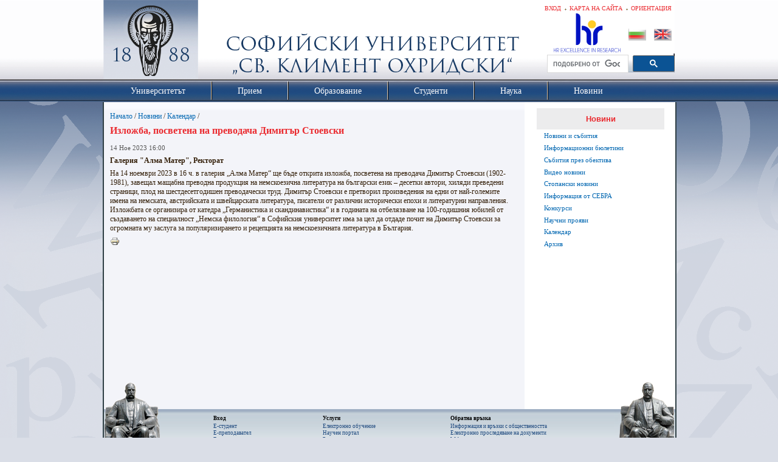

--- FILE ---
content_type: text/html; charset=utf-8
request_url: https://www.uni-sofia.bg/index.php/bul/novini/kalendar/izlozhba_posvetena_na_prevodacha_dimit_r_stoevski
body_size: 7685
content:
<!DOCTYPE html PUBLIC "-//W3C//DTD XHTML 1.0 Transitional//EN" "http://www.w3.org/TR/xhtml1/DTD/xhtml1-transitional.dtd">
<html xmlns="http://www.w3.org/1999/xhtml" xml:lang="bg-BG" lang="bg-BG">
<head>        

                                  
    <title>Изложба, посветена на преводача Димитър Стоевски / Календар / Новини / Начало - Софийски университет &quot;Св. Климент Охридски&quot;</title>

    
    
    
        <meta http-equiv="Content-Type" content="text/html; charset=utf-8" />

        <meta http-equiv="Content-language" content="bg-BG" />

    
        <meta name="author" content="Софийски Университет Св. Климент Охридски" />

        <meta name="copyright" content="Софийски Университет Св. Климент Охридски" />

        <meta name="description" content="Софийски Университет Св. Климент Охридски" />

        <meta name="keywords" content="университет, софия, климент, охридски" />

    
    <meta name="MSSmartTagsPreventParsing" content="TRUE" />
    <meta name="generator" content="eZ Publish" />
    
<link rel="Home" href="/index.php/bul" title="Начална страница Софийски университет "Св. Климент Охридски"" />
<link rel="Index" href="/index.php/bul" />
<link rel="Top"  href="/index.php/bul" title="Изложба, посветена на преводача Димитър Стоевски / Календар / Новини / Начало - Софийски университет &quot;Св. Климент Охридски&quot;" />
<link rel="Search" href="/index.php/bul/content/advancedsearch" title="Търси Софийски университет "Св. Климент Охридски"" />
<link rel="Shortcut icon" href="/extension/ezwebin/design/ezwebin/images/favicon.ico" type="image/x-icon" />
<link rel="icon" href="/extension/ezwebin/design/ezwebin/images/favicon.ico" type="image/x-icon" />
<link rel="Copyright" href="/index.php/bul/ezinfo/copyright" />
<link rel="Author" href="/index.php/bul/ezinfo/about" />
<link rel="Alternate" type="application/rss+xml" title="RSS" href="/index.php/bul/rss/feed/my_feed" />
<link rel="Alternate" type="application/rss+xml" title="RSS" href="/rss/feed/events" /><link rel="Alternate" href="/index.php/bul/layout/set/print/novini/kalendar/izlozhba_posvetena_na_prevodacha_dimit_r_stoevski" media="print" title="Версия за печат" /><style type="text/css">
    @import url(/extension/ezwebin/design/ezwebin/stylesheets/core.css);
    @import url(/design/standard/stylesheets/debug.css);
    @import url(/extension/ezwebin/design/ezwebin/stylesheets/pagelayout.css?2);
    @import url(/extension/ezwebin/design/ezwebin/stylesheets/content.css?2);
    @import url(/extension/ezwebin/design/ezwebin/stylesheets/websitetoolbar.css);
        @import url("/extension/ezmultiupload/design/standard/stylesheets/ezmultiupload.css");
        @import url("/extension/ezclasslists/design/standard/stylesheets/classlists.css");
    	
	@import url(/extension/ezwebin/design/ezwebin/stylesheets/sIFR-screen.css);
	
</style>
<link rel="stylesheet" type="text/css" href="/extension/ezwebin/design/ezwebin/stylesheets/print.css" media="print" />
<!-- Dobrin Edit -->
<link rel="stylesheet" type="text/css" href="/extension/ezwebin/design/ezwebin/stylesheets/news_scroller.css" />

<link rel="image_src" href="https://www.uni-sofia.bg/extension/ezwebin/design/ezwebin/images/uni1.png" />

<!-- End Dobrin Edit -->
<!-- IE conditional comments; for bug fixes for different IE versions -->
<!--[if IE 5]>     <style type="text/css"> @import url(/extension/ezwebin/design/ezwebin/stylesheets/browsers/ie5.css);    </style> <![endif]-->
<!--[if lte IE 7]> <style type="text/css"> @import url(/extension/ezwebin/design/ezwebin/stylesheets/browsers/ie7lte.css); </style> <![endif]-->
<!--[if IE 6]>     <style type="text/css"> @import url("/extension/ezwebin/design/ezwebin/stylesheets/ie6.css.php");    </style> <![endif]-->
    <script language="javascript" type="text/javascript" src="/design/standard/javascript/tools/ezjsselection.js"></script>    <script language="javascript" type="text/javascript" src="/extension/ezwebin/design/ezwebin/javascript/insertmedia.js"></script>
<!--[if IE 6]>
<script language="javascript" type="text/javascript" src="/extension/ezwebin/design/ezwebin/javascript/DD_belatedPNG_0.0.8a-min.js"></script>
<script>
  DD_belatedPNG.fix('#topmenu');
</script>
<![endif]-->


<script language="javascript" type="text/javascript" src="/extension/ezwebin/design/ezwebin/javascript/swfobject.js"></script>
<script language="javascript" type="text/javascript" src="/extension/ezwebin/design/ezwebin/javascript/sifr.js"></script>
<script language="javascript" type="text/javascript" src="/extension/ezwebin/design/ezwebin/javascript/jquery.pack.js"></script>
<script language="javascript" type="text/javascript" src="/extension/ezwebin/design/ezwebin/javascript/main.js"></script>

<script language="javascript" type="text/javascript" src="/extension/ezwebin/design/ezwebin/javascript/jquery.hoverIntent.minified.js"></script>
<script language="javascript" type="text/javascript" src="/extension/ezwebin/design/ezwebin/javascript/menu.js"></script>

<script language="javascript" type="text/javascript" src="/extension/ezwebin/design/ezwebin/javascript/css_browser_selector.js"></script>
<script language="javascript" type="text/javascript" src="/extension/ezwebin/design/ezwebin/javascript/gsearch.js"></script>
	
</head>
<body>
<!-- Complete page area: START -->
                                                                                                                                                                                    
<!-- Change between "sidemenu"/"nosidemenu" and "extrainfo"/"noextrainfo" to switch display of side columns on or off  -->
<div id="page" class="sidemenu noextrainfo section_id_1 subtree_level_0_node_id_2 subtree_level_1_node_id_15147 subtree_level_2_node_id_15151 subtree_level_3_node_id_376468 current_node_id_376468 bg_BG ">

  <!-- Header area: START -->
  <div id="header" class="float-break">
	<div id="quick_login_form_container">
		<div id="quick_login_form" class="hide">
			<form method="post" action="/index.php/bul/user/login" name="loginform1">  		
				<p><input class="lable_in text" type="text" name="Login" id="id1" value="Потребител" title="Потребител"  /></p>
				<p><input class="lable_in text" type="password" name="Password" id="id2" value="Парола" title="Парола" /></p>						
				<input class="button" type="submit" name="LoginButton" value="Вход" />						
			</form>		
			<br class="clear" />
			<a class="forgot_password" href="/index.php/bul/ldap_help">Помощ</a>
		</div>  
	</div>  
  
  <div id="usermenu"> 
  	
    <div id="links">
        <ul>
			<!--
                                                                                          <li class="lang ">
                                        <a href="http://www.uni-sofia.bg/index.php/eng/">English</a>
                                    </li>
                                                      			-->
                                            <li id="tagcloud"><a href="/index.php/bul/universitet_t/administrativna_struktura/bazi_na_su" title="Ориентация">Ориентация</a></li>
                                                                        <li id="sitemap"><a href="/index.php/bul/content/view/sitemap/2" title="Карта на сайта">Карта на сайта</a></li>
                                        
                                                            <li id="login"><a href="/index.php/bul/user/login" title="Вход">Вход</a></li>
                            
                    </ul>
    </div>
	
    </div>
    
    <div id="logo">
        <h1><a href="/index.php/bul" title="Софийски университет "Св. Климент Охридски"">Софийски университет "Св. Климент Охридски"</a></h1>
    </div>
	
        <div id="searchbox">
                <div id="header-hr-excellence-in-research">
                                      <a href="/index.php/bul/nauka/strategiya_za_razvitie_na_choveshkite_resursi_v_naukata_v_sofijskiya_universitet">
                                    <img src="/extension/ezwebin/design/ezwebin/images/hr-excellence-in-research.png" /></a>
                </div>
		<div class="flag_lang">
		    <span><a href="/index.php/bul" class="bul"><img src="/extension/ezwebin/design/ezwebin/images/bg-flag.png" /></a></span>
                    <span><a href="/index.php/eng" class="eng"><img src="/extension/ezwebin/design/ezwebin/images/en-flag.png" /></a></span>
		</div>
    </div>
    <div id="gsearch">
        <gcse:searchbox-only></gcse:searchbox-only>
    </div>
    <p class="hide"><a href="#main">Skip to main content</a></p>
  </div>
  <!-- Header area: END -->


  <!-- Top menu area: START -->
  <div id="topmenu" class="float-break">
    <div class="topmenu-design white">
    <!-- Top menu content: START -->
    <ul id="mega-menu" class="mega-menu">
                                                                      
                                                              <li id="node_id_15012" class="top_menu_level1"><div><a class="top_menu_level1" href="/index.php/bul/universitet_t"><span> Университетът </span></a></div>
            	    
                                        <div class="sub" style="top: 0; z-index:9999; display:none;">
              <ul>
                                                    <li><a href="/index.php/bul/universitet_t/predstavyane_na_universiteta" title="Представяне на Университета">Представяне на Университета</a></li>
                                                                      <li><a href="/index.php/bul/universitet_t/misiya_i_viziya_na_universiteta" title="Мисия и визия на Университета">Мисия и визия на Университета</a></li>
                                                                      <li><a href="/index.php/bul/universitet_t/istoriya" title="История">История</a></li>
                                                                      <li><a href="/index.php/bul/universitet_t/administrativna_struktura" title="Административна структура">Административна структура</a></li>
                                                                      <li><a href="/index.php/bul/universitet_t/burgaski_filial_na_sofijskiya_universitet" title="Бургаски филиал на Софийския университет">Бургаски филиал на Софийския университет</a></li>
                                                                      <li><a href="/index.php/bul/universitet_t/fakulteti" title="Факултети">Факултети</a></li>
                                                                      <li><a href="/index.php/bul/universitet_t/departamenti" title="Департаменти">Департаменти</a></li>
                                                                      <li><a href="/index.php/bul/universitet_t/instituti" title="Институти">Институти</a></li>
                                                                      <li><a href="/index.php/bul/universitet_t/samostoyatelni_zvena" title="Самостоятелни звена">Самостоятелни звена</a></li>
                                                                      <li><a href="/index.php/bul/universitet_t/centrove" title="Центрове">Центрове</a></li>
                                                                      <li><a href="/index.php/bul/universitet_t/drugi_zvena" title="Други звена">Други звена</a></li>
                                                                      <li><a href="/index.php/bul/universitet_t/administraciya" title="Администрация">Администрация</a></li>
                                                                      <li><a href="/index.php/bul/universitet_t/mezhdunarodno_s_trudnichestvo" title="Международно сътрудничество">Международно сътрудничество</a></li>
                                                                      <li><a href="/index.php/bul/universitet_t/prepodavateli" title="Преподаватели">Преподаватели</a></li>
                                                                      <li><a href="/index.php/bul/universitet_t/proceduri_za_nauchni_stepeni_i_akademichni_dl_zhnosti" title="Процедури за научни степени и академични длъжности">Процедури за научни степени и академи...</a></li>
                                                                      <li><a href="/index.php/bul/universitet_t/upravlenie_na_kachestvoto" title="Управление на качеството">Управление на качеството</a></li>
                                                                      <li><a href="/index.php/bul/universitet_t/rejtingi" title="Рейтинги">Рейтинги</a></li>
                                                                      <li><a href="/index.php/bul/universitet_t/ustojchivo_razvitie_2025" title="Устойчиво развитие 2025">Устойчиво развитие 2025</a></li>
                                                                      <li><a href="/index.php/bul/universitet_t/za_daritelite" title="За дарителите ">За дарителите </a></li>
                                              </ul>
              </div> 
               
              </li>
                                                                                              <li id="node_id_15014" class="top_menu_level1"><div><a class="top_menu_level1" href="/index.php/bul/priem"><span> Прием </span></a></div>
            	    
                                        <div class="sub" style="top: 0; z-index:9999; display:none;">
              <ul>
                                                    <li><a href="/index.php/bul/priem/priem_za_obrazovatelno_kvalifikacionna_stepen_bakalav_r_i_magist_r_sled_sredno_obrazovanie" title="Прием за образователно-квалификационна степен &quot;Бакалавър&quot; и &quot;Магистър&quot; след средно образование">Прием за образователно-квалификационн...</a></li>
                                                                      <li><a href="/index.php/bul/priem/priem_za_obrazovatelno_kvalifikacionna_stepen_magist_r_sled_visshe_obrazovanie" title="Прием за образователно-квалификационна степен &quot;Магистър&quot; след висше образование">Прием за образователно-квалификационн...</a></li>
                                                                      <li><a href="/index.php/bul/priem/priem_za_obrazovatelno_nauchna_stepen_doktor" title="Прием за образователно-научна степен &quot;Доктор&quot;">Прием за образователно-научна степен...</a></li>
                                                                      <li><a href="/index.php/bul/priem/priem_za_sleddiplomna_kvalifikaciya_sdk" title="Прием за следдипломна квалификация (СДК)">Прием за следдипломна квалификация (СДК)</a></li>
                                                                      <li><a href="/index.php/bul/priem/priem_za_chuzhdestranni_studenti" title="Прием за чуждестранни студенти">Прием за чуждестранни студенти</a></li>
                                                                      <li><a href="/index.php/bul/priem/godishni_taksi_za_uchebnata_2025_2026_g" title="Годишни такси за учебната 2025/2026 г.">Годишни такси за учебната 2025/2026 г.</a></li>
                                                                      <li><a href="http://uni-campus.net/" target="_blank" title="Студентски общежития">Студентски общежития</a></li>
                                              </ul>
              </div> 
               
              </li>
                                                                                              <li id="node_id_14980" class="top_menu_level1"><div><a class="top_menu_level1" href="/index.php/bul/obrazovanie"><span> Образование </span></a></div>
            	    
                                        <div class="sub" style="top: 0; z-index:9999; display:none;">
              <ul>
                                                    <li><a href="/index.php/bul/obrazovanie/akademichen_kalendar" title="Академичен календар">Академичен календар</a></li>
                                                                      <li><a href="/index.php/bul/obrazovanie/bakalav_rski_programi" title="Бакалавърски програми">Бакалавърски програми</a></li>
                                                                      <li><a href="/index.php/bul/obrazovanie/magist_rski_programi" title="Магистърски програми">Магистърски програми</a></li>
                                                                      <li><a href="/index.php/bul/obrazovanie/doktoranturi" title="Докторантури">Докторантури</a></li>
                                                                      <li><a href="/index.php/bul/obrazovanie/sleddiplomna_kvalifikaciya" title="Следдипломна квалификация">Следдипломна квалификация</a></li>
                                                                      <li><a href="/index.php/bul/obrazovanie/prod_lzhavascho_obrazovanie" title="Продължаващо образование">Продължаващо образование</a></li>
                                                                      <li><a href="/index.php/bul/obrazovanie/distancionno_obuchenie" title="Дистанционно обучение">Дистанционно обучение</a></li>
                                              </ul>
              </div> 
               
              </li>
                                                                                              <li id="node_id_14975" class="top_menu_level1"><div><a class="top_menu_level1" href="/index.php/bul/studenti"><span> Студенти </span></a></div>
            	    
                                        <div class="sub" style="top: 0; z-index:9999; display:none;">
              <ul>
                                                    <li><a href="/index.php/bul/studenti/akademichen_kalendar" title="Академичен календар">Академичен календар</a></li>
                                                                      <li><a href="/index.php/bul/studenti/administrativno_obsluzhvane" title="Административно обслужване">Административно обслужване</a></li>
                                                                      <li><a href="/index.php/bul/studenti/uchebni_proceduri_i_srokove" title="Учебни процедури и срокове">Учебни процедури и срокове</a></li>
                                                                      <li><a href="/index.php/bul/studenti/taksi_i_studentsko_kreditirane" title="Такси и студентско кредитиране">Такси и студентско кредитиране</a></li>
                                                                      <li><a href="/index.php/bul/studenti/stipendii" title="Стипендии">Стипендии</a></li>
                                                                      <li><a href="/index.php/bul/studenti/studentski_obschezhitiya" title="Студентски общежития">Студентски общежития</a></li>
                                                                      <li><a href="/index.php/bul/studenti/novini" title="Новини">Новини</a></li>
                                                                      <li><a href="/index.php/bul/studenti/studentska_mobilnost" title="Студентска мобилност">Студентска мобилност</a></li>
                                                                      <li><a href="/index.php/bul/studenti/studentski_organizacii" title="Студентски организации">Студентски организации</a></li>
                                                                      <li><a href="/index.php/bul/studenti/karierno_razvitie_na_studenti_i_alumni" title="Кариерно развитие на студенти и алумни">Кариерно развитие на студенти и алумни</a></li>
                                                                      <li><a href="/index.php/bul/studenti/dop_lnitelni_v_zmozhnosti_za_kvalifikaciya_i_obrazovanie" title="Допълнителни възможности за квалификация и образование">Допълнителни възможности за квалифика...</a></li>
                                                                      <li><a href="/index.php/bul/studenti/polezni_vr_zki" title="Полезни връзки">Полезни връзки</a></li>
                                                                      <li><a href="/index.php/bul/studenti/studentsko_nauchno_tvorchestvo" title="Студентско научно творчество">Студентско научно творчество</a></li>
                                              </ul>
              </div> 
               
              </li>
                                                                                              <li id="node_id_10065" class="top_menu_level1"><div><a class="top_menu_level1" href="/index.php/bul/nauka"><span> Наука </span></a></div>
            	    
                                        <div class="sub" style="top: 0; z-index:9999; display:none;">
              <ul>
                                                    <li><a href="/index.php/bul/nauka/nauchna_dejnost" title="Научна дейност">Научна дейност</a></li>
                                                                      <li><a href="/index.php/bul/nauka/proektna_dejnost" title="Проектна дейност">Проектна дейност</a></li>
                                                                      <li><a href="/index.php/bul/nauka/v_zmozhnosti_za_finansirane" title="Възможности за финансиране">Възможности за финансиране</a></li>
                                                                      <li><a href="/index.php/bul/nauka/stipendii_i_konkursi" title="Стипендии и конкурси">Стипендии и конкурси</a></li>
                                                                      <li><a href="/index.php/bul/nauka/elektronni_sistemi_za_nauchna_i_proektna_dejnost" title="Електронни системи за научна и проектна дейност">Електронни системи за научна и проект...</a></li>
                                                                      <li><a href="/index.php/bul/nauka/dokumenti" title="Документи">Документи</a></li>
                                                                      <li><a href="/index.php/bul/nauka/strategiya_za_razvitie_na_choveshkite_resursi_v_naukata_v_sofijskiya_universitet" title="Стратегия за развитие на човешките ресурси в науката в Софийския Университет">Стратегия за развитие на човешките ре...</a></li>
                                                                      <li><a href="/index.php/bul/nauka/s_bitiya_i_materiali_za_prilaganeto_na_hartata_i_kodeksa_v_su" title="Събития и материали за прилагането на Хартата и Кодекса в СУ">Събития и материали за прилагането на...</a></li>
                                                                      <li><a href="/index.php/bul/nauka/otdel_nauchna_dejnost" title="Отдел &quot;Научна дейност&quot;">Отдел &quot;Научна дейност&quot;</a></li>
                                                                      <li><a href="/index.php/bul/nauka/otdel_proektna_dejnost" title="Отдел „Проектна дейност“">Отдел „Проектна дейност“</a></li>
                                              </ul>
              </div> 
               
              </li>
                                                                                                                        <li id="node_id_15147" class="selected top_menu_level1 lastli"><div><a class="top_menu_level1" href="/index.php/bul/novini"><span> Новини </span></a></div>
            	    
                                        <div class="sub" style="top: 0; z-index:9999; display:none;">
              <ul>
                                                    <li><a href="/index.php/bul/novini/novini_i_s_bitiya" title="Новини и събития">Новини и събития</a></li>
                                                                      <li><a href="/index.php/bul/novini/informacionni_byuletini" title="Информационни бюлетини">Информационни бюлетини</a></li>
                                                                      <li><a href="/index.php/bul/novini/s_bitiya_prez_obektiva" title="Събития през обектива">Събития през обектива</a></li>
                                                                      <li><a href="/index.php/bul/novini/video_novini" title="Видео новини">Видео новини</a></li>
                                                                      <li><a href="/index.php/bul/novini/stopanski_novini" title="Стопански новини">Стопански новини</a></li>
                                                                      <li><a href="/index.php/bul/novini/informaciya_ot_sebra" title="Информация от СЕБРА">Информация от СЕБРА</a></li>
                                                                      <li><a href="/index.php/bul/novini/konkursi" title="Конкурси">Конкурси</a></li>
                                                                      <li><a href="/index.php/bul/novini/nauchni_proyavi" title="Научни прояви">Научни прояви</a></li>
                                                                      <li><a href="/index.php/bul/novini/kalendar" title="Календар">Календар</a></li>
                                                                      <li><a href="/index.php/bul/novini/arhiv" title="Архив">Архив</a></li>
                                              </ul>
              </div> 
               
              </li>
         
       
      </ul>
    </div>
<!-- Top menu content: END -->
  </div>
  <!-- Top menu area: END -->
  
  
		 <!-- Path area: START -->
  <div id="path">
    <!-- Path content: START -->
<p>
						<a href="/index.php/bul">Начало</a>
					<span>/</span>					<a href="/index.php/bul/novini">Новини</a>
					<span>/</span>					<a href="/index.php/bul/novini/kalendar">Календар</a>
					<span>/</span>					<span class="end">Изложба, посветена на преводача Димитър Стоевски</span>
					</p>
<!-- Path content: END -->  </div>
  <!-- Path area: END -->
  

  <!-- Toolbar area: START -->
  <div id="toolbar">
    </div>
  <!-- Toolbar area: END -->
  
  <!-- News Scroller: START -->
                <!-- News Scroller: END -->

  <!-- Columns area: START -->
  
  <div id="columns" class="float-break">
  <!-- Lubo -->
	<div class="line-left">
  <!-- Lubo end-->
      <!-- Main area: START -->
    <div id="main-position">
      <div id="main" class="float-break">
        <div class="overflow-fix">
          <!-- Main area content: START -->
          

<div id="main-left">

<div class="content-view-full">
    <div class="class-event">
        
    <div class="attribute-byline">
    <p>
        
    <span class="ezagenda_date">14 Ное 2023 16:00
        </span>
    </p>
    </div>

             <div class="attribute-image">
             
                     </div>
    
            <div class="attribute-short"><strong>
<p>Галерия &quot;Алма Матер&quot;, Ректорат </p></strong></div>
    
	        <div class="attribute-short">
<p>На 14 ноември 2023 в 16 ч. в галерия „Алма Матер“ ще бъде открита изложба, посветена на преводача Димитър Стоевски (1902-1981), завещал мащабна преводна продукция на немскоезична литература на български език – десетки автори, хиляди преведени страници, плод на шестдесетгодишен преводачески труд. Димитър Стоевски е претворил произведения на едни от най-големите имена на немската, австрийската и швейцарската литература, писатели от различни исторически епохи и литературни направления. Изложбата се организира от катедра „Германистика и скандинавистика“ и в годината на отбелязване на 100-годишния юбилей от създаването на специалност „Немска филология“ в Софийския университет има за цел да отдаде почит на Димитър Стоевски за огромната му заслуга за популяризирането и рецепцията на немскоезичната литература в България.</p></div>
    
        <div class="content-links">
        <div class="attribute-print">
              <a href="/index.php/bul/layout/set/print/content/view/full/376468" title="Printer-friendly version" onclick = "window.open(this.href); return false">Printer-friendly version</a>
        </div>
                      
        </div>
    

  </div>

</div>

</div>

          <!-- Main area content: END -->
		  
		  		  <!-- Side menu area: START -->
		  <div id="sidemenu-position">
		    <div id="sidemenu">
		        <!-- Used only for height resize script -->
		        		        
<div class="links">
								                																																																																																																																																																																																																																																																																																																																																																																																																																																																																																																																																																																																																																																																																																																																																																																																																																																																																																																																																																																																																																																																																																																																																																																																																																																																																																																																																																																																																																																																																																																																																																																																																																																																																																																																																																																																																																																																																																																																																																																																																																																																																																																																																																																																																																																																																																																																																																																																																																																																																																																																																																																																																																																																																																																																																																																																																																																																																																																																																																																	
		<div class="h_wrapper">
			<h2><a href="/index.php/bul/novini">Новини</a></h2>
		</div>
				
		   		
		        		        <ul>
		
					       					            					
					            					            
                                                                                                                                                              
					               <li class="firstli"><div class="second_level_menu"><a href="/index.php/bul/novini/novini_i_s_bitiya">Новини и събития</a></div>
					
					               					               </li>
					       					            					
					            					            
                                                                                                                                                              
					               <li><div class="second_level_menu"><a href="/index.php/bul/novini/informacionni_byuletini">Информационни бюлетини</a></div>
					
					               					               </li>
					       					            					
					            					            
                                                                                                                                                              
					               <li><div class="second_level_menu"><a href="/index.php/bul/novini/s_bitiya_prez_obektiva">Събития през обектива</a></div>
					
					               					               </li>
					       					            					
					            					            
                                                                                                                                                              
					               <li><div class="second_level_menu"><a href="/index.php/bul/novini/video_novini">Видео новини</a></div>
					
					               					               </li>
					       					            					
					            					            
                                                                                                                                                              
					               <li><div class="second_level_menu"><a href="/index.php/bul/novini/stopanski_novini">Стопански новини</a></div>
					
					               					               </li>
					       					            					
					            					            
                                                                                                                                                              
					               <li><div class="second_level_menu"><a href="/index.php/bul/novini/informaciya_ot_sebra">Информация от СЕБРА</a></div>
					
					               					               </li>
					       					            					
					            					            
                                                                                                                                                              
					               <li><div class="second_level_menu"><a href="/index.php/bul/novini/konkursi">Конкурси</a></div>
					
					               					               </li>
					       					            					
					            					            
                                                                                                                                                              
					               <li><div class="second_level_menu"><a href="/index.php/bul/novini/nauchni_proyavi">Научни прояви</a></div>
					
					               					               </li>
					       					            					
					            					            
                                                                                                                                                              
					               <li><div class="second_level_menu"><a href="/index.php/bul/novini/kalendar" class="selected">Календар</a></div>
					
					               					               					            					            					               					               </li>
					       					            					
					            					                					            					            
                                                                                                                                                              
					               <li class="lastli"><div class="second_level_menu"><a href="/index.php/bul/novini/arhiv">Архив</a></div>
					
					               					               </li>
					       		        </ul>
		        		   		
		
		</div>
		        						
				<br class="clear" />
<div class="archive_container">	<a class="archive" href="/index.php/bul/novini/arhiv/audio_video_arhiv">		<span>Аудио</span><span>&nbsp;Видео</span><span>&nbsp;&nbsp;архив</span>
	</a>
</div>
						  
		     </div>
		  </div>
		  <!-- Side menu area: END -->	
		  
		  
        </div>		
		<div class="uni-bottom-line">	
		</div>		
		<span class="uni-bottom-line-left-bottom"></span>
		<span class="uni-bottom-line-right-bottom"></span>			
      </div>	  
    </div>
    <!-- Main area: END -->		    <!-- Extra area: START -->
    <div id="extrainfo-position">
      <div id="extrainfo">
          <!-- Extra content: START -->
                                                                                          <!-- Extra content: END -->
      </div>
    </div>
    <!-- Extra area: END -->
	<!-- Lubo -->
	</div>
	<!-- Lubo end-->
  </div>
  <!-- Columns area: END -->
  
    <!-- Footer area: START -->
  <div id="footer-container">
  <div id="footer-left-pic"></div>
  <div id="footer">
  <div class="line-left">
            <div class="links_col1">
  <h3>Вход</h3>
  <ul>
    <li><a href="/index.php/bul/otoriziran_dost_p/e_student">Е-студент</a></li>
    <li><a href="/index.php/bul/otoriziran_dost_p/e_prepodavatel">Е-преподавател</a></li>
    <li><a href="/index.php/bul/otoriziran_dost_p/e_sluzhitel">Е-служител</a></li>
    <li><a href="/index.php/bul/otoriziran_dost_p/e_administrator">Е-администратор</a></li>
    </ul>
</div>

<div class="links_col2">
  <h3>Услуги</h3>
  <ul>
    <li><a href="http://elearn.uni-sofia.bg/"  target="_blank">Електронно обучение</a></li>
    <li><a href="https://research.uni-sofia.bg/"  target="_blank">Научен портал</a></li>
    <li><a href="https://schedule.uni-sofia.bg/"  target="_blank">Резервиране на зали</a></li>
    <li><a href="/index.php/bul/universitet_t/prepodavateli/dost_p_do_informacionni_platformi">On-line бази данни</a></li>
  </ul>
</div>

<div class="links_col3">
  <h3>Обратна връзка</h3>
  <ul>
<li><a href="/index.php/bul/universitet_t/administraciya/otdel_informaciya_i_vr_zki_s_obschestvenostta">Информация и връзки с обществеността</a></li>
<li><a href="/index.php/bul/universitet_t/administraciya/otdel_sekretariat_i_delovodstvo/v_zmozhnost_za_elektronno_prosledyavane_dvizhenieto_na_dokumenti">Eлектронно проследяване на документи</a></li>
    <li><a href="/index.php/bul/universitet_t/administrirane_na_sajta_na_su">Web администратори</a></li>
    <li><a href="http://forum.uni-sofia.bg/" target="_blank">Дискусионен форум</a></li>
   </ul>
</div>

<div id="address">
     © 2013, Софийски университет "Св. Климент Охридски" <a href='&#109;ail&#116;o&#58;&#37;&#55;7&#101;%&#54;2m%&#54;&#49;%73&#116;er&#64;&#117;%&#54;Ei&#37;2D%&#55;&#51;o&#102;%69%61&#46;&#37;62g'>we&#98;master&#64;uni-sofia&#46;b&#103;</a>
</div> 
        <br />
      </div>
  </div>
  <div id="footer-right-pic"></div>
  </div>
  <script type="text/javascript">
var gaJsHost = (("https:" == document.location.protocol) ? "https://ssl." : "http://www.");
document.write(unescape("%3Cscript src='" + gaJsHost + "google-analytics.com/ga.js' type='text/javascript'%3E%3C/script%3E"));
</script>
<script type="text/javascript">
try {
var pageTracker = _gat._getTracker("UA-12901129-1");
pageTracker._setDomainName(".uni-sofia.bg");
pageTracker._trackPageview();
} catch(err) {}</script>
  <!-- Footer area: END -->

</div>
<!-- Complete page area: END -->
<script language="javascript" type="text/javascript">
<!--

      (function(i,s,o,g,r,a,m){i['GoogleAnalyticsObject']=r;i[r]=i[r]||function(){
  (i[r].q=i[r].q||[]).push(arguments)},i[r].l=1*new Date();a=s.createElement(o),
  m=s.getElementsByTagName(o)[0];a.async=1;a.src=g;m.parentNode.insertBefore(a,m)
  })(window,document,'script','//www.google-analytics.com/analytics.js','ga');

  ga('create', 'UA-48732167-1', 'uni-sofia.bg');
  ga('send', 'pageview');

-->
</script>


<!-- NACHALO NA TYXO.BG BROYACH -->
</body>
</html>


--- FILE ---
content_type: application/javascript
request_url: https://www.uni-sofia.bg/extension/ezwebin/design/ezwebin/javascript/menu.js
body_size: 275
content:
$(document).ready(function() {
	function megaHoverOver(){
          var menuWidth = $('#topmenu').outerWidth();
          var pos = $(this).position();
          pl = pos.left;
          // Get Position of Parent Item
          var pw = $(this).width();
          var pr = pl + pw;
          // Check available right margin
          var mr = menuWidth - pr;
          var ml = mr < ml ? ml + ml - mr : ($('.sub', this).outerWidth() - pw)/2;
          var subLeft = pl - ml;
          // If Left Position Is Negative Set To Left Margin
          var params = {left: pl+'px', marginLeft: -ml+'px', opacity: 0.95};
          if(subLeft < 0) {
            params = {left: 0, opacity: 0.95};
          } else if(mr < ml + 20) {
            params = {right:0, opacity: 0.95};
          }
          $(this).find(".sub").stop().css(params).show();
	}
	
	function megaHoverOut(){
	  $(this).find(".sub").stop().fadeTo('fast', 0, function() {
		  $(this).hide(); 
	  });
	}


	var config = {    
		 sensitivity: 2, // number = sensitivity threshold (must be 1 or higher)    
		 interval: 50, // number = milliseconds for onMouseOver polling interval    
		 over: megaHoverOver, // function = onMouseOver callback (REQUIRED)    
		 timeout: 250, // number = milliseconds delay before onMouseOut    
		 out: megaHoverOut // function = onMouseOut callback (REQUIRED)    
	};

	$("#topmenu li .sub").css({'opacity':'0'});
	$("#topmenu li").hoverIntent(config);
});


--- FILE ---
content_type: application/javascript
request_url: https://www.uni-sofia.bg/extension/ezwebin/design/ezwebin/javascript/main.js
body_size: 1448
content:
$(function() {
	$('#path').remove().prependTo('#main-left')	
	$('#banner').remove().insertBefore('#left_side').insertBefore('#path').show()
	$('#pathfront').remove().prependTo('#right_side')		
	
	$('div#links ul li:last').addClass('last')
	$('.news .all').parent().addClass('all_news')
	$('.current_node_id_2 .news .content-view-line:last').addClass('content-view-line-last')	
	
	$left_side = $('#left_side')
	if($left_side.length != 0 && $.trim($left_side.text()) == "")  $('#page').addClass('front_page_two_column')
	
	resizeContent()
	resizeToHighest(['.right-column-position','.center-column-position'])
	resizeToHighest(['#sidemenu-position','#main-left'])		
	
	$(window).resize(function() {
		resizeContent();
		resizeToHighest(['.right-column-position','.center-column-position']);
		resizeToHighest(['#sidemenu-position','#main-left']);		
	})
	
	$event = $('#events')
	if($event.lenght != 0) {
		//$right_side = $('#right_side')
		//if($right_side.height() > $event.height()) {
		//	$event.height($right_side.height() - 5)
		//}
		$ie6hack = (navigator.userAgent.toUpperCase().indexOf('MSIE 6') !== -1) ? 1 : 0;
		$right_side = $('#right_side');
		$right_column = $('.right-column-position');

		if (($right_column.height()-46) > ($right_side.height()-5)) {
	//alert('first: '+($right_column.height()-46 +$ie6hack));
			$event.height($right_column.height()-46 +$ie6hack);
		} else {
	//alert('second: '+($right_side.height()-5 +$ie6hack));
			$event.height($right_side.height()-5 +$ie6hack);
		}
	}

	fontNewsHeadingShodow()
	
	$h_wrapper = $('.links[class!="links nobox"] .h_wrapper h2')
	if($h_wrapper.length != 0) {
		$h_wrapper.each(function() {
			var text = $(this).text()
			if(text.length > 50) {
				$(this).parent().removeClass('h_wrapper').addClass('big_h_wrapper')
			}
		})
	}
	
	$('html').click(function() { $('#quick_login_form').addClass('hide')  })
	$('#quick_login_form').click(function(evt) { evt.stopPropagation() })
	$('#login a').click(function(evt) {
		$('#quick_login_form').toggleClass('hide')
		evt.preventDefault()
		evt.stopPropagation()
	})

	$('input.lable_in')
		.click(function() { this.value = '' })
		.blur(function() { this.value = this.value == '' ? this.title : this.value })	
/**
	var js_root = $('script[src~=sifr.js]').attr('src').replace('sifr.js', '');
	sIFR.replaceElement(".full_day h1", named({
		sFlashSrc: js_root + "georgia.swf", sColor: "#CABDA8", sCase: "upper", nPaddingTop:0, nPaddingBottom:0, nPaddingLeft:0, nPaddingRight:0, sWmode: "transparent"
	}));			
		
	var $flash_path = $('#banner_object .flash_path');
	if($flash_path.length != 0) {				
                var flashvars = {};
                params = {wmode:"transparent"}
                attributes = {}
		swfobject.embedSWF($.trim($flash_path.html()), "banner_object", "668", "131", "8.0.0", "", flashvars, params, attributes);
	}				
*/
})

function resizeToHighest(args) {
    var highest = 0
	$(args.join())
	.each(function() {
		if(this.clientHeight > highest) highest = this.clientHeight
	})
	.each(function() {
		var padding = parseInt($(this).css('padding-top')) + parseInt($(this).css('padding-bottom'))
		$(this).height(highest - padding)
	})
}

function resizeContent() {	
	var containerHeight = $('body')[0].clientHeight
	var pageHeight = $('#page')[0].clientHeight
	
	if(pageHeight < containerHeight) {		
		if($('#main-full').length != 0) {
			var $content = $('#main-full')
			var diff = 245
		} else if($('#main-left').length != 0) {
			var $content = $('#main-left')
			var diff = 245
		} else if($('.center-column-position').length != 0) {
			var $content = $('.center-column-position')
			var diff = 220
		}			
		$content.height(containerHeight - diff)			
	}
	$('.uni-bottom-line').show()
}

function fontNewsHeadingShodow() {
	var fontNewsH = $('.current_node_id_2 .news h2:first');
	if(fontNewsH) {
		var inner = fontNewsH.html()
		fontNewsH.html( '<span>' + inner + '<span>'+inner+'</span>' + '</span>')
	}
}

function d(string)
{
	if(window.console && window.console.log) {
		console.log(string);
	}
	else {
		var debugElement = document.getElementById('site_debug');

		if(!debugElement) {
			var debugElement = document.createElement('DIV');
			debugElement.id = 'site_debug';
			document.body.appendChild(debugElement);
		}

		debugElement.innerHTML = '<div style="padding: 2px; border-bottom: 1px solid #D7D7D7; background: #FFFFFF; color: #000088">' + string + '</div>' + debugElement.innerHTML;
	}
}


/* Insert tags supplied as arguments back into main document */
function insertMedia()
{
    for( var k = 0, l = arguments.length; k < l; k++ )
    {
        document.write( arguments[k] );
    }
}


--- FILE ---
content_type: text/plain
request_url: https://www.google-analytics.com/j/collect?v=1&_v=j102&a=1987065112&t=pageview&_s=1&dl=https%3A%2F%2Fwww.uni-sofia.bg%2Findex.php%2Fbul%2Fnovini%2Fkalendar%2Fizlozhba_posvetena_na_prevodacha_dimit_r_stoevski&ul=en-us%40posix&dt=%D0%98%D0%B7%D0%BB%D0%BE%D0%B6%D0%B1%D0%B0%2C%20%D0%BF%D0%BE%D1%81%D0%B2%D0%B5%D1%82%D0%B5%D0%BD%D0%B0%20%D0%BD%D0%B0%20%D0%BF%D1%80%D0%B5%D0%B2%D0%BE%D0%B4%D0%B0%D1%87%D0%B0%20%D0%94%D0%B8%D0%BC%D0%B8%D1%82%D1%8A%D1%80%20%D0%A1%D1%82%D0%BE%D0%B5%D0%B2%D1%81%D0%BA%D0%B8%20%2F%20%D0%9A%D0%B0%D0%BB%D0%B5%D0%BD%D0%B4%D0%B0%D1%80%20%2F%20%D0%9D%D0%BE%D0%B2%D0%B8%D0%BD%D0%B8%20%2F%20%D0%9D%D0%B0%D1%87%D0%B0%D0%BB%D0%BE%20-%20%D0%A1%D0%BE%D1%84%D0%B8%D0%B9%D1%81%D0%BA%D0%B8%20%D1%83%D0%BD%D0%B8%D0%B2%D0%B5%D1%80%D1%81%D0%B8%D1%82%D0%B5%D1%82%20%22%D0%A1%D0%B2.%20%D0%9A%D0%BB%D0%B8%D0%BC%D0%B5%D0%BD%D1%82%20%D0%9E%D1%85%D1%80%D0%B8%D0%B4%D1%81%D0%BA%D0%B8%22&sr=1280x720&vp=1280x720&_utma=26024034.1726744650.1769544083.1769544083.1769544083.1&_utmz=26024034.1769544083.1.1.utmcsr%3D(direct)%7Cutmccn%3D(direct)%7Cutmcmd%3D(none)&_utmht=1769544083474&_u=IQBCAAABAAAAACAAI~&jid=1120613092&gjid=1918833554&cid=1726744650.1769544083&tid=UA-48732167-1&_gid=2008721867.1769544083&_r=1&_slc=1&z=1208914074
body_size: -450
content:
2,cG-L8XMHMJ6F6